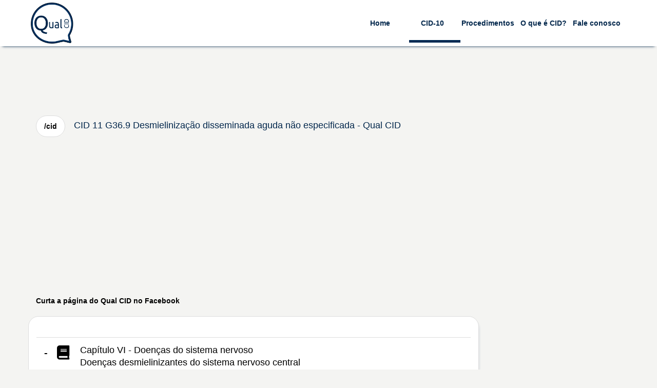

--- FILE ---
content_type: text/html; charset=utf-8
request_url: https://www.google.com/recaptcha/api2/aframe
body_size: 267
content:
<!DOCTYPE HTML><html><head><meta http-equiv="content-type" content="text/html; charset=UTF-8"></head><body><script nonce="rKkWpGNKprokABsUY0aQbQ">/** Anti-fraud and anti-abuse applications only. See google.com/recaptcha */ try{var clients={'sodar':'https://pagead2.googlesyndication.com/pagead/sodar?'};window.addEventListener("message",function(a){try{if(a.source===window.parent){var b=JSON.parse(a.data);var c=clients[b['id']];if(c){var d=document.createElement('img');d.src=c+b['params']+'&rc='+(localStorage.getItem("rc::a")?sessionStorage.getItem("rc::b"):"");window.document.body.appendChild(d);sessionStorage.setItem("rc::e",parseInt(sessionStorage.getItem("rc::e")||0)+1);localStorage.setItem("rc::h",'1768661578979');}}}catch(b){}});window.parent.postMessage("_grecaptcha_ready", "*");}catch(b){}</script></body></html>